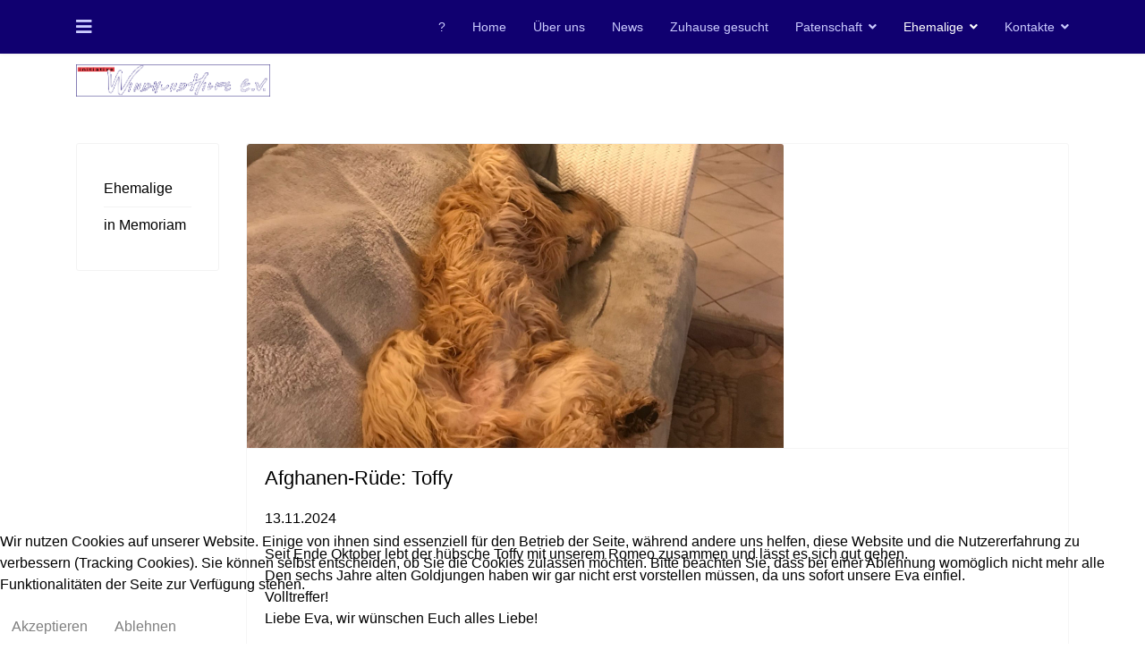

--- FILE ---
content_type: text/html; charset=utf-8
request_url: https://www.windhundhilfe.de/ehemalige/ehemalige-top?start=36
body_size: 9163
content:

<!doctype html>
<html lang="de-de" dir="ltr">
    
<head>
<script type="text/javascript">  (function(){   function blockCookies(disableCookies, disableLocal, disableSession){   if(disableCookies == 1){   if(!document.__defineGetter__){   Object.defineProperty(document, 'cookie',{   get: function(){ return ''; },   set: function(){ return true;}   });   }else{   var oldSetter = document.__lookupSetter__('cookie');   if(oldSetter) {   Object.defineProperty(document, 'cookie', {   get: function(){ return ''; },   set: function(v){   if(v.match(/reDimCookieHint\=/)) {   oldSetter.call(document, v);   }   return true;   }   });   }   }   var cookies = document.cookie.split(';');   for (var i = 0; i < cookies.length; i++) {   var cookie = cookies[i];   var pos = cookie.indexOf('=');   var name = '';   if(pos > -1){   name = cookie.substr(0, pos);   }else{   name = cookie;   }   if(name.match(/reDimCookieHint/)) {   document.cookie = name + '=; expires=Thu, 01 Jan 1970 00:00:00 GMT';   }   }   }   if(disableLocal == 1){   window.localStorage.clear();   window.localStorage.__proto__ = Object.create(window.Storage.prototype);   window.localStorage.__proto__.setItem = function(){ return undefined; };   }   if(disableSession == 1){   window.sessionStorage.clear();   window.sessionStorage.__proto__ = Object.create(window.Storage.prototype);   window.sessionStorage.__proto__.setItem = function(){ return undefined; };   }   }   blockCookies(1,1,1);   }());   </script>


        <meta charset="utf-8">
        <meta name="viewport" content="width=device-width, initial-scale=1, shrink-to-fit=no">
        <link rel="canonical" href="https://www.windhundhilfe.de/ehemalige/ehemalige-top?start=36">
        <base href="https://www.windhundhilfe.de/ehemalige/ehemalige-top" />
	<meta http-equiv="content-type" content="text/html; charset=utf-8" />
	<meta name="description" content="offizielle Website der initiative Windhundhilfe e.V." />
	<meta name="generator" content="Joomla! - Open Source Content Management" />
	<title>initiative Windhundhilfe e.V. - Ehemalige</title>
	<link href="/ehemalige/ehemalige-top?format=feed&amp;type=rss" rel="alternate" type="application/rss+xml" title="RSS 2.0" />
	<link href="/ehemalige/ehemalige-top?format=feed&amp;type=atom" rel="alternate" type="application/atom+xml" title="Atom 1.0" />
	<link href="/templates/shaper_helixultimate/images/favicon.ico" rel="shortcut icon" type="image/vnd.microsoft.icon" />
	<link href="/plugins/system/jcemediabox/css/jcemediabox.css?1d12bb5a40100bbd1841bfc0e498ce7b" rel="stylesheet" type="text/css" />
	<link href="/plugins/system/jcemediabox/themes/standard/css/style.css?50fba48f56052a048c5cf30829163e4d" rel="stylesheet" type="text/css" />
	<link href="/templates/shaper_helixultimate/css/bootstrap.min.css" rel="stylesheet" type="text/css" />
	<link href="/templates/shaper_helixultimate/css/font-awesome.min.css" rel="stylesheet" type="text/css" />
	<link href="/templates/shaper_helixultimate/css/fa-v4-shims.css" rel="stylesheet" type="text/css" />
	<link href="/templates/shaper_helixultimate/css/template.css" rel="stylesheet" type="text/css" />
	<link href="/templates/shaper_helixultimate/css/presets/default.css" rel="stylesheet" type="text/css" />
	<link href="/plugins/system/cookiehint/css/style.css?68920c0089c700c0663319c3a1d61e9f" rel="stylesheet" type="text/css" />
	<style type="text/css">
h1{font-family: 'Arial', sans-serif;}
.logo-image {height:36px;}.logo-image-phone {height:36px;}.logo-image {height:36px;}.logo-image-phone {height:36px;}#redim-cookiehint-bottom {position: fixed; z-index: 99999; left: 0px; right: 0px; bottom: 0px; top: auto !important;}
	</style>
	<script src="/media/jui/js/jquery.min.js?68920c0089c700c0663319c3a1d61e9f" type="text/javascript"></script>
	<script src="/media/jui/js/jquery-noconflict.js?68920c0089c700c0663319c3a1d61e9f" type="text/javascript"></script>
	<script src="/media/jui/js/jquery-migrate.min.js?68920c0089c700c0663319c3a1d61e9f" type="text/javascript"></script>
	<script src="/media/system/js/caption.js?68920c0089c700c0663319c3a1d61e9f" type="text/javascript"></script>
	<script src="/plugins/system/jcemediabox/js/jcemediabox.js?0c56fee23edfcb9fbdfe257623c5280e" type="text/javascript"></script>
	<script src="/templates/shaper_helixultimate/js/popper.min.js" type="text/javascript"></script>
	<script src="/templates/shaper_helixultimate/js/bootstrap.min.js" type="text/javascript"></script>
	<script src="/templates/shaper_helixultimate/js/main.js" type="text/javascript"></script>
	<script type="text/javascript">
jQuery(window).on('load',  function() {
				new JCaption('img.caption');
			});JCEMediaBox.init({popup:{width:"",height:"",legacy:0,lightbox:0,shadowbox:0,resize:1,icons:1,overlay:1,overlayopacity:0.8,overlaycolor:"#000000",fadespeed:500,scalespeed:500,hideobjects:0,scrolling:"fixed",close:2,labels:{'close':'Close','next':'Next','previous':'Previous','cancel':'Cancel','numbers':'{$current} of {$total}'},cookie_expiry:"",google_viewer:0},tooltip:{className:"tooltip",opacity:0.8,speed:150,position:"br",offsets:{x: 16, y: 16}},base:"/",imgpath:"plugins/system/jcemediabox/img",theme:"standard",themecustom:"",themepath:"plugins/system/jcemediabox/themes",mediafallback:0,mediaselector:"audio,video"});template="shaper_helixultimate";
	</script>
    
<!-- BEGIN Advanced Google Analytics - http://deconf.com/advanced-google-analytics-joomla/ -->

<script type="text/javascript">
  (function(i,s,o,g,r,a,m){i['GoogleAnalyticsObject']=r;i[r]=i[r]||function(){
  (i[r].q=i[r].q||[]).push(arguments)},i[r].l=1*new Date();a=s.createElement(o),
  m=s.getElementsByTagName(o)[0];a.async=1;a.src=g;m.parentNode.insertBefore(a,m)
  })(window,document,'script','//www.google-analytics.com/analytics.js','ga');
  ga('create', 'UA-135806963-1', 'auto');  
  
ga('require', 'displayfeatures');
ga('send', 'pageview');
</script>
<!-- END Advanced Google Analytics -->


</head>
    <body class="site helix-ultimate com-content view-category layout-blog task-none itemid-217 de-de ltr layout-fluid offcanvas-init offcanvs-position-left">
    
    <div class="body-wrapper">
        <div class="body-innerwrapper">
            <header id="sp-header"><div class="container"><div class="container-inner"><div class="row"><div id="sp-logo" class="col-12 col-lg-3"><div class="sp-column"><a id="offcanvas-toggler" aria-label="Navigation" class="offcanvas-toggler-left" href="#"><span class="fa fa-bars" aria-hidden="true" title="Navigation"></span></a><div class="logo"><a href="/"><img class="logo-image" src="/images/frame_iwilg_normal.gif" alt="initiative Windhundhilfe e.V."></a></div></div></div><div id="sp-menu" class="d-none d-lg-block col-lg-9"><div class="sp-column"><nav class="sp-megamenu-wrapper" role="navigation"><ul class="sp-megamenu-parent menu-animation-fade-up d-none d-lg-block"><li class="sp-menu-item"><a  href="/interne-suche" >?</a></li><li class="sp-menu-item"><a  href="/" >Home</a></li><li class="sp-menu-item"><a  href="/ueber-uns" >Über uns</a></li><li class="sp-menu-item"><a  href="/news" >News</a></li><li class="sp-menu-item"><a  href="/zuhause-gesucht" >Zuhause gesucht</a></li><li class="sp-menu-item sp-has-child"><a  href="/patenschaft" >Patenschaft</a><div class="sp-dropdown sp-dropdown-main sp-menu-right" style="width: 240px;"><div class="sp-dropdown-inner"><ul class="sp-dropdown-items"><li class="sp-menu-item"><a  href="/patenschaft/patenhunde" >Patenhunde</a></li><li class="sp-menu-item"><a  href="/patenschaft/in-memoriam-patenhunde" >In Memoriam</a></li></ul></div></div></li><li class="sp-menu-item sp-has-child active"><a  href="/ehemalige" >Ehemalige</a><div class="sp-dropdown sp-dropdown-main sp-menu-right" style="width: 240px;"><div class="sp-dropdown-inner"><ul class="sp-dropdown-items"><li class="sp-menu-item current-item active"><a  href="/ehemalige/ehemalige-top" >Ehemalige</a></li><li class="sp-menu-item"><a  href="/ehemalige/in-memoriam-ehemalige" >In Memoriam</a></li></ul></div></div></li><li class="sp-menu-item sp-has-child"><a  href="/kontakte" >Kontakte</a><div class="sp-dropdown sp-dropdown-main sp-menu-right" style="width: 240px;"><div class="sp-dropdown-inner"><ul class="sp-dropdown-items"><li class="sp-menu-item"><a  href="/kontakte/kontaktadressen" >Kontaktadressen</a></li><li class="sp-menu-item"><a  href="/kontakte/impressum" >Impressum</a></li><li class="sp-menu-item"><a  href="/kontakte/datenschutz" >Datenschutz</a></li></ul></div></div></li></ul></nav></div></div></div></div></div></header>            <section id="sp-section-1"><div class="row"><div id="sp-title" class="col-lg-12 "><div class="sp-column "></div></div></div></section><section id="sp-main-body"><div class="container"><div class="container-inner"><div class="row"><aside id="sp-left" class="col-lg-2 "><div class="sp-column "><div class="sp-module "><div class="sp-module-content"><ul class="menu">
<li class="item-196"><a href="/ehemaligenmenuepunkt" >Ehemalige</a></li><li class="item-194"><a href="/in-memoriam" >in Memoriam</a></li></ul>
</div></div></div></aside><main id="sp-component" class="col-lg-10 " role="main"><div class="sp-column "><div id="system-message-container">
	</div>

<div class="blog">
	
		
	
	
	
	
	
			<div class="article-list">
			<div class="row">
							<div class="col-md-12">
					<div class="article "
						itemprop="blogPost" itemscope itemtype="https://schema.org/BlogPosting">
						
				<a href="/ehemaligenmenuepunkt/toffy-2">
					<div class="article-intro-image">
				<img src="/images/2024/11/13/Toffy24_1_thumbnail.jpg" alt="Afghanen-Rüde: Toffy">
			</div>
				</a>
	
<div class="article-body">
	
	
	<div class="article-header">
					<h2>
									<a href="/ehemaligenmenuepunkt/toffy-2">
						Afghanen-Rüde: Toffy					</a>
							</h2>
		
		
		
			</div>

		
			
		
	<div class="article-introtext">
		<p>13.11.2024</p>
<p>Seit Ende Oktober lebt der hübsche Toffy mit unserem Romeo zusammen und lässt es sich gut gehen.<br /> Den sechs Jahre alten Goldjungen haben wir gar nicht erst vorstellen müssen, da uns sofort unsere Eva einfiel.<br /> Volltreffer!<br /> Liebe Eva, wir wünschen Euch alles Liebe!</p>	</div>

	
	
	</div>

					</div>
									</div>
							<div class="col-md-12">
					<div class="article "
						itemprop="blogPost" itemscope itemtype="https://schema.org/BlogPosting">
						
				<a href="/ehemaligenmenuepunkt/penny-will-kein-model-werden-2">
					<div class="article-intro-image">
				<img src="/images/2024/11/09/pennyhpz24_11_thumbnail.jpg" alt="Afghanen-Hündin: Penny">
			</div>
				</a>
	
<div class="article-body">
	
	
	<div class="article-header">
					<h2>
									<a href="/ehemaligenmenuepunkt/penny-will-kein-model-werden-2">
						Afghanen-Hündin: Penny					</a>
							</h2>
		
		
		
			</div>

		
			
		
	<div class="article-introtext">
		<p>09.11.2024</p>
<p>Unsere kleine Penny möchte anmerken, dass sie jetzt auch ein Zuhause hat.<br /> Dafür hast sie sich auch brav auf einen Sessel drapiert und lieb geguckt.<br /> Kleine Süße, lass es dir gut gehen!</p>
	</div>

	
	
		
<div class="readmore">
			<a href="/ehemaligenmenuepunkt/penny-will-kein-model-werden-2" itemprop="url" aria-label="Weiterlesen:  Afghanen-Hündin: Penny">
			Weiterlesen ...		</a>
	</div>

	
	</div>

					</div>
									</div>
							<div class="col-md-12">
					<div class="article "
						itemprop="blogPost" itemscope itemtype="https://schema.org/BlogPosting">
						
				<a href="/ehemaligenmenuepunkt/tazi-nuri-2">
					<div class="article-intro-image">
				<img src="/images/2024/10/01/Unbenannt21_thumbnail.jpg" alt="Tazi-Rüde: Nuri">
			</div>
				</a>
	
<div class="article-body">
	
	
	<div class="article-header">
					<h2>
									<a href="/ehemaligenmenuepunkt/tazi-nuri-2">
						Tazi-Rüde: Nuri					</a>
							</h2>
		
		
		
			</div>

		
			
		
	<div class="article-introtext">
		<p>15.10.2024</p>
<p>Unser schöner Tazi Nuri hat sein endgültiges Zuhause gefunden.<br /> Unsere Julia hat sich hinreißen lassen, dieses Träumchen noch aufzunehmen.<br /> Nachdem sie bislang unsere Spezialistin für schwierige alte Barsoi-Buben ist, hat sie sich ein solches Bonbon wahrlich verdient.<br /> Vielen lieben Dank für das schöne Plätzchen für den Süßen.<br /> Wir wünschen eine wunderbare Zeit!</p>
	</div>

	
	
		
<div class="readmore">
			<a href="/ehemaligenmenuepunkt/tazi-nuri-2" itemprop="url" aria-label="Weiterlesen:  Tazi-Rüde: Nuri">
			Weiterlesen ...		</a>
	</div>

	
	</div>

					</div>
									</div>
							<div class="col-md-12">
					<div class="article "
						itemprop="blogPost" itemscope itemtype="https://schema.org/BlogPosting">
						
				<a href="/ehemaligenmenuepunkt/manchmal-können-wir-auch-showgreys…-2">
					<div class="article-intro-image">
				<img src="/images/2024/09/23/bella24_1_thumbnail.jpg" alt="Showgrey-Hündin: Bella">
			</div>
				</a>
	
<div class="article-body">
	
	
	<div class="article-header">
					<h2>
									<a href="/ehemaligenmenuepunkt/manchmal-können-wir-auch-showgreys…-2">
						Showgrey-Hündin: Bella					</a>
							</h2>
		
		
		
			</div>

		
			
		
	<div class="article-introtext">
		<p>23.09.2024</p>
<p>Bella fanden wir vor über zwei Wochen auf der Seite des VZW-SOS-BARZOÏS. Eine zehn Jahre alte Showgrey-Hündin, die äußerst dringend ein Zuhause suchte.<br /> Als wir in das Gesichtchen guckten, wussten wir sofort, das könnte das neue Hündchen für unsere Eva sein.<br /> Und ja, Eva konnte sich das vorstellen.<br /> Allerdings war es sehr schwierig und aufwendig unsere Idee zu verwirklichen. Ohne Gisela und Christian wäre der Traum nicht Wirklichkeit geworden – danke!<br /> Jedenfalls stieg Bella dann am frühen Samstagmorgen aus dem Auto aus, schaute sich begeistert ihren neuen Garten (eher ein Park) an, inspizierte das Haus, begrüßte die neuen Freunde (zwei Greys und ein Barsoi) und machte es sich in Evas Bett bequem – Showgrey eben.<br /> Eva schrieb dann:<br /> „Die erste Nacht war ein bisschen anstrengend, sie möchte gern in der Mitte des Bettes schlafen, ich soll mich aber am besten um sie rumlegen 😂 aber das kriegen wir hin.“<br /> und<br /> „Sie ist total süß danke, dass du sie mir vermittelt&nbsp;hast.“<br /> Wir sagen danke, denn ohne passende Windhund-Liebhaber, gibt es keine Vermittlung!</p>
<p>Ein großer Dank an den VZW-SOS-BARZOÏS für das Vertrauen und die wunderbare Zusammenarbeit.</p>
	</div>

	
	
		
<div class="readmore">
			<a href="/ehemaligenmenuepunkt/manchmal-können-wir-auch-showgreys…-2" itemprop="url" aria-label="Weiterlesen:  Showgrey-Hündin: Bella">
			Weiterlesen ...		</a>
	</div>

	
	</div>

					</div>
									</div>
							<div class="col-md-12">
					<div class="article "
						itemprop="blogPost" itemscope itemtype="https://schema.org/BlogPosting">
						
				<a href="/ehemaligenmenuepunkt/amadeo-2">
					<div class="article-intro-image">
				<img src="/images/2024/07/12/Ama24_1_thumbnail.jpg" alt="Barsoi-Rüde: Alexej (ehemals Amadeo)">
			</div>
				</a>
	
<div class="article-body">
	
	
	<div class="article-header">
					<h2>
									<a href="/ehemaligenmenuepunkt/amadeo-2">
						Barsoi-Rüde: Alexej (ehemals Amadeo)					</a>
							</h2>
		
		
		
			</div>

		
			
		
	<div class="article-introtext">
		<p>16.09.2024</p>
<p>Unser Amadeo ist letzte Woche in sein neues Zuhause gezogen. Er hört nun auf den Namen Alexej.<br /> Er hat nun alles was sein Herz begehrt: Zwei Menschen mit Barsoi-Erfahrung, Zeit, Lust und Liebe. Auch ein eigener Garten steht ihm zu Verfügung.<br /> Und da seine Menschen viele andere Menschen mit Barsois und Windhunden kennen, wird er auch viele Kontakte haben.<br /> Liebe Verena, wir wünschen Euch eine wunderbare gemeinsame Zeit!</p>
	</div>

	
	
		
<div class="readmore">
			<a href="/ehemaligenmenuepunkt/amadeo-2" itemprop="url" aria-label="Weiterlesen:  Barsoi-Rüde: Alexej (ehemals Amadeo)">
			Weiterlesen ...		</a>
	</div>

	
	</div>

					</div>
									</div>
							<div class="col-md-12">
					<div class="article "
						itemprop="blogPost" itemscope itemtype="https://schema.org/BlogPosting">
						
				<a href="/ehemaligenmenuepunkt/news-zu-unserem-azawakh-baby-nr-7">
					<div class="article-intro-image">
				<img src="/images/2024/11/24/sali24_1_thumbnail.jpg" alt="Azawakh-Rüde: Sali (Aza)">
			</div>
				</a>
	
<div class="article-body">
	
	
	<div class="article-header">
					<h2>
									<a href="/ehemaligenmenuepunkt/news-zu-unserem-azawakh-baby-nr-7">
						Azawakh-Rüde: Sali (Aza)					</a>
							</h2>
		
		
		
			</div>

		
			
		
	<div class="article-introtext">
		<p>20.08.2024</p>
<p>Der hübsche Sali lebt nun bei Annette und ihrem Mann.<br />Alles Liebe!</p>	</div>

	
	
	</div>

					</div>
									</div>
							<div class="col-md-12">
					<div class="article "
						itemprop="blogPost" itemscope itemtype="https://schema.org/BlogPosting">
						
				<a href="/ehemaligenmenuepunkt/grey-rüde-champ">
					<div class="article-intro-image">
				<img src="/images/2024/08/18/Champ_thumbnail.jpg" alt="Grey-Rüde: Champ">
			</div>
				</a>
	
<div class="article-body">
	
	
	<div class="article-header">
					<h2>
									<a href="/ehemaligenmenuepunkt/grey-rüde-champ">
						Grey-Rüde: Champ					</a>
							</h2>
		
		
		
			</div>

		
			
		
	<div class="article-introtext">
		<p>18.08.2024</p>
<p>Pfotentaxi sei Dank!<br /> Unsere drei chinesischen Greyhounds fanden wie von Zauberhand am Dienstag alle ein neues Zuhause. Nur ein einziges kleines Video stellten wir von den drei Süßen ein.<br /> Und schon meldete sich Katja, der gerade erst die schöne Emma verstorben war, sie wolle einen haben. Das Problem war nur, Mann Thorsten wollte den schwarzen und sie den blauen Buben. Man entschied sich für den blauen und nach 24 Stunden auch noch für den schwarzen 😊.<br /> Und dann schaltete sich noch Iris von der Greyhoundhilfe ein. Eine liebe Kollegin hätte gerne den sandfarbenen Buben zu ihrem verwaisten Grey.<br /> Die beiden Zuhause waren (wie gefühlt immer) am anderen Ende von Deutschland.<br /> Tanja vom Pfotentaxi machte es möglich, dass alle drei Schnucks in kürzester Zeit in ihrem jeweiligen Zuhause ankamen. Wir finden ja eigentlich, dass ein Interessent sich grundsätzlich sein neues Familienmitglied in Ruhe anschauen und wenn irgendwie möglich auch eine Nacht über eine solche wichtige Entscheidung schlafen sollte. Doch es gibt auch Menschen, die viel Erfahrung vorweisen, denen auch im Detail das sie zu erwartende Chaos bei der Übernahme eines 5 Jahre alten Greyhounds, der bislang nur in einem zwingerähnlichen Raum sein Leben verbracht hat, bekannt ist.<br /> Bei einer solchen Sachlage finden wir die Pfotentaxi-Lösung nicht nur möglich, sondern auch nachhaltig.<br /> Als erstes kam Champ (der sandfarbene, jetzt Tao) bei seinem verwaisten Grey-Kumpel bei Karin &amp; Mann an: Die Katzen packten ihre Köfferchen, der Grey verließ das Stockwerk und Champ pisste die Bude voll. Letzteres tut er immer noch, dafür kamen die Katzen zurück und dem Grey schmeckte endlich wieder das Essen.<br /> Carter (schwarz, jetzt Jack) &amp; Charlie (blau, jetzt Ares) landeten einige Stunden später bei unserem Grippet Conner im hohen Norden. Conner, der die letzten zwei Wochen unendlich um seine Emma trauerte, traute fast seinen Augen nicht: Die Lebensgeister kehrten zurück und auch Essen ist wieder fein. Er hat sich auf seine alten Tage eine große Aufgabe vorgenommen: die beiden Neuankömmlinge einzunorden, ihnen die richtigen Plätze zuzuweisen, die Ruhezeiten vorzugeben etc. Frauchen Katja hat Zeit zum Pisse putzen, und Mann Thorsten darf den Zaun zu erhöhen 😊.<br /> Es ist schön, dass es Menschen gibt, sie sich auf diesen kleinen Wahnsinn mit viel Freude einlassen können.<br /> Einen Riesendank an alle die an dieser verrückten Geschichte beteiligt waren: Kerry von Candy’s Hound Rescue, Bettina &amp; friends von der Whippethilfe, Anette, die den Pflegeplatz organisiert und betreut hat, Regina – unser Pflegeplätzchen, Iris von der Greyhoundhilfe und zuletzt Tanja vom Pfotentaxi. So viele Tierschützer, die drei Greyhounds vom chinesischen Fleischmarkt ein Leben in Germany bei Greyhound-Liebhabern, ermöglicht haben.</p>	</div>

	
	
	</div>

					</div>
									</div>
							<div class="col-md-12">
					<div class="article "
						itemprop="blogPost" itemscope itemtype="https://schema.org/BlogPosting">
						
				<a href="/ehemaligenmenuepunkt/grey-rüde-charlie">
					<div class="article-intro-image">
				<img src="/images/2024/08/18/Charlie_thumbnail.jpg" alt="Grey-Rüde: Charlie">
			</div>
				</a>
	
<div class="article-body">
	
	
	<div class="article-header">
					<h2>
									<a href="/ehemaligenmenuepunkt/grey-rüde-charlie">
						Grey-Rüde: Charlie					</a>
							</h2>
		
		
		
			</div>

		
			
		
	<div class="article-introtext">
		<p>18.08.2024</p>
<p>Pfotentaxi sei Dank!<br /> Unsere drei chinesischen Greyhounds fanden wie von Zauberhand am Dienstag alle ein neues Zuhause. Nur ein einziges kleines Video stellten wir von den drei Süßen ein.<br /> Und schon meldete sich Katja, der gerade erst die schöne Emma verstorben war, sie wolle einen haben. Das Problem war nur, Mann Thorsten wollte den schwarzen und sie den blauen Buben. Man entschied sich für den blauen und nach 24 Stunden auch noch für den schwarzen 😊.<br /> Und dann schaltete sich noch Iris von der Greyhoundhilfe ein. Eine liebe Kollegin hätte gerne den sandfarbenen Buben zu ihrem verwaisten Grey.<br /> Die beiden Zuhause waren (wie gefühlt immer) am anderen Ende von Deutschland.<br /> Tanja vom Pfotentaxi machte es möglich, dass alle drei Schnucks in kürzester Zeit in ihrem jeweiligen Zuhause ankamen. Wir finden ja eigentlich, dass ein Interessent sich grundsätzlich sein neues Familienmitglied in Ruhe anschauen und wenn irgendwie möglich auch eine Nacht über eine solche wichtige Entscheidung schlafen sollte. Doch es gibt auch Menschen, die viel Erfahrung vorweisen, denen auch im Detail das sie zu erwartende Chaos bei der Übernahme eines 5 Jahre alten Greyhounds, der bislang nur in einem zwingerähnlichen Raum sein Leben verbracht hat, bekannt ist.<br /> Bei einer solchen Sachlage finden wir die Pfotentaxi-Lösung nicht nur möglich, sondern auch nachhaltig.<br /> Als erstes kam Champ (der sandfarbene, jetzt Tao) bei seinem verwaisten Grey-Kumpel bei Karin &amp; Mann an: Die Katzen packten ihre Köfferchen, der Grey verließ das Stockwerk und Champ pisste die Bude voll. Letzteres tut er immer noch, dafür kamen die Katzen zurück und dem Grey schmeckte endlich wieder das Essen.<br /> Carter (schwarz, jetzt Jack) &amp; Charlie (blau, jetzt Ares) landeten einige Stunden später bei unserem Grippet Conner im hohen Norden. Conner, der die letzten zwei Wochen unendlich um seine Emma trauerte, traute fast seinen Augen nicht: Die Lebensgeister kehrten zurück und auch Essen ist wieder fein. Er hat sich auf seine alten Tage eine große Aufgabe vorgenommen: die beiden Neuankömmlinge einzunorden, ihnen die richtigen Plätze zuzuweisen, die Ruhezeiten vorzugeben etc. Frauchen Katja hat Zeit zum Pisse putzen, und Mann Thorsten darf den Zaun zu erhöhen 😊.<br /> Es ist schön, dass es Menschen gibt, sie sich auf diesen kleinen Wahnsinn mit viel Freude einlassen können.<br /> Einen Riesendank an alle die an dieser verrückten Geschichte beteiligt waren: Kerry von Candy’s Hound Rescue, Bettina &amp; friends von der Whippethilfe, Anette, die den Pflegeplatz organisiert und betreut hat, Regina – unser Pflegeplätzchen, Iris von der Greyhoundhilfe und zuletzt Tanja vom Pfotentaxi. So viele Tierschützer, die drei Greyhounds vom chinesischen Fleischmarkt ein Leben in Germany bei Greyhound-Liebhabern, ermöglicht haben.</p>	</div>

	
	
	</div>

					</div>
									</div>
							<div class="col-md-12">
					<div class="article "
						itemprop="blogPost" itemscope itemtype="https://schema.org/BlogPosting">
						
				<a href="/ehemaligenmenuepunkt/carter-2">
					<div class="article-intro-image">
				<img src="/images/2024/08/05/carter24_1_thumbnail.jpg" alt="Grey-Rüde: Carter">
			</div>
				</a>
	
<div class="article-body">
	
	
	<div class="article-header">
					<h2>
									<a href="/ehemaligenmenuepunkt/carter-2">
						Grey-Rüde: Carter					</a>
							</h2>
		
		
		
			</div>

		
			
		
	<div class="article-introtext">
		<p>18.08.2024</p>
<p>Pfotentaxi sei Dank!<br /> Unsere drei chinesischen Greyhounds fanden wie von Zauberhand am Dienstag alle ein neues Zuhause. Nur ein einziges kleines Video stellten wir von den drei Süßen ein.<br /> Und schon meldete sich Katja, der gerade erst die schöne Emma verstorben war, sie wolle einen haben. Das Problem war nur, Mann Thorsten wollte den schwarzen und sie den blauen Buben. Man entschied sich für den blauen und nach 24 Stunden auch noch für den schwarzen 😊.<br /> Und dann schaltete sich noch Iris von der Greyhoundhilfe ein. Eine liebe Kollegin hätte gerne den sandfarbenen Buben zu ihrem verwaisten Grey.<br /> Die beiden Zuhause waren (wie gefühlt immer) am anderen Ende von Deutschland.<br /> Tanja vom Pfotentaxi machte es möglich, dass alle drei Schnucks in kürzester Zeit in ihrem jeweiligen Zuhause ankamen. Wir finden ja eigentlich, dass ein Interessent sich grundsätzlich sein neues Familienmitglied in Ruhe anschauen und wenn irgendwie möglich auch eine Nacht über eine solche wichtige Entscheidung schlafen sollte. Doch es gibt auch Menschen, die viel Erfahrung vorweisen, denen auch im Detail das sie zu erwartende Chaos bei der Übernahme eines 5 Jahre alten Greyhounds, der bislang nur in einem zwingerähnlichen Raum sein Leben verbracht hat, bekannt ist.<br /> Bei einer solchen Sachlage finden wir die Pfotentaxi-Lösung nicht nur möglich, sondern auch nachhaltig.<br /> Als erstes kam Champ (der sandfarbene, jetzt Tao) bei seinem verwaisten Grey-Kumpel bei Karin &amp; Mann an: Die Katzen packten ihre Köfferchen, der Grey verließ das Stockwerk und Champ pisste die Bude voll. Letzteres tut er immer noch, dafür kamen die Katzen zurück und dem Grey schmeckte endlich wieder das Essen.<br /> Carter (schwarz, jetzt Jack) &amp; Charlie (blau, jetzt Ares) landeten einige Stunden später bei unserem Grippet Conner im hohen Norden. Conner, der die letzten zwei Wochen unendlich um seine Emma trauerte, traute fast seinen Augen nicht: Die Lebensgeister kehrten zurück und auch Essen ist wieder fein. Er hat sich auf seine alten Tage eine große Aufgabe vorgenommen: die beiden Neuankömmlinge einzunorden, ihnen die richtigen Plätze zuzuweisen, die Ruhezeiten vorzugeben etc. Frauchen Katja hat Zeit zum Pisse putzen, und Mann Thorsten darf den Zaun zu erhöhen 😊.<br /> Es ist schön, dass es Menschen gibt, sie sich auf diesen kleinen Wahnsinn mit viel Freude einlassen können.<br /> Einen Riesendank an alle die an dieser verrückten Geschichte beteiligt waren: Kerry von Candy’s Hound Rescue, Bettina &amp; friends von der Whippethilfe, Anette, die den Pflegeplatz organisiert und betreut hat, Regina – unser Pflegeplätzchen, Iris von der Greyhoundhilfe und zuletzt Tanja vom Pfotentaxi. So viele Tierschützer, die drei Greyhounds vom chinesischen Fleischmarkt ein Leben in Germany bei Greyhound-Liebhabern, ermöglicht haben.</p>
	</div>

	
	
		
<div class="readmore">
			<a href="/ehemaligenmenuepunkt/carter-2" itemprop="url" aria-label="Weiterlesen:  Grey-Rüde: Carter">
			Weiterlesen ...		</a>
	</div>

	
	</div>

					</div>
									</div>
						</div>
		</div>
	
	
	
			<nav class="d-flex pagination-wrapper">
							<div class="mr-auto">
					<ul class="pagination"><li class="page-item"><a class="page-link " href="/ehemalige/ehemalige-top" title="Start">Start</a></li><li class="page-item"><a class="page-link " href="/ehemalige/ehemalige-top?start=27" title="Zurück">Zurück</a></li><li class="page-item"><a class="page-link " href="/ehemalige/ehemalige-top" title="1">1</a></li><li class="page-item"><a class="page-link " href="/ehemalige/ehemalige-top?start=9" title="2">2</a></li><li class="page-item"><a class="page-link " href="/ehemalige/ehemalige-top?start=18" title="3">3</a></li><li class="page-item"><a class="page-link " href="/ehemalige/ehemalige-top?start=27" title="4">4</a></li><li class="page-item active"><a class="page-link">5</a></li><li class="page-item"><a class="page-link " href="/ehemalige/ehemalige-top?start=45" title="6">6</a></li><li class="page-item"><a class="page-link " href="/ehemalige/ehemalige-top?start=54" title="7">7</a></li><li class="page-item"><a class="page-link " href="/ehemalige/ehemalige-top?start=63" title="8">8</a></li><li class="page-item"><a class="page-link " href="/ehemalige/ehemalige-top?start=72" title="9">9</a></li><li class="page-item"><a class="page-link " href="/ehemalige/ehemalige-top?start=81" title="10">10</a></li><li class="page-item"><a class="page-link " href="/ehemalige/ehemalige-top?start=45" title="Weiter">Weiter</a></li><li class="page-item"><a class="page-link " href="/ehemalige/ehemalige-top?start=522" title="Ende">Ende</a></li></ul>				</div>
				<div class="pagination-counter">
					Seite 5 von 59				</div>
					</nav>
	
</div>
</div></main></div></div></div></section><footer id="sp-footer"><div class="container"><div class="container-inner"><div class="row"><div id="sp-footer1" class="col-lg-6 "><div class="sp-column "><div class="sp-module "><div class="sp-module-content">

<div class="custom"  >
	<a href="https://www.facebook.com/windhundhilfe" target="_blank" rel="noopener"><img src="/images/Beitragsbilder/facebook-button.jpg" alt="facebook button" width="40" height="40" />Besuchen Sie uns auch gerne auf Facebook.</a></div>
</div></div><span class="sp-copyright">© 2003 - 2019 initiative Windhundhilfe e.V.
Alle Rechte vorbehalten.</span></div></div><div id="sp-footer2" class="col-lg-6 "><div class="sp-column "><div class="sp-module "><div class="sp-module-content">

<div class="custom"  >
	<form action="https://www.paypal.com/cgi-bin/webscr" method="post" target="_top"><input name="cmd" type="hidden" value="_s-xclick" /> <input name="hosted_button_id" type="hidden" value="7J7DLEKMQYACL" /> <input title="PayPal - The safer, easier way to pay online!" alt="Donate with PayPal button" name="submit" src="https://www.paypalobjects.com/de_DE/DE/i/btn/btn_donateCC_LG.gif" type="image" /> <img src="https://www.paypal.com/de_DE/i/scr/pixel.gif" alt="" width="1" height="1" border="0" /></form></div>
</div></div></div></div></div></div></div></footer>        </div>
    </div>

    <!-- Off Canvas Menu -->
    <div class="offcanvas-overlay"></div>
    <div class="offcanvas-menu">
        <a href="#" class="close-offcanvas"><span class="fa fa-remove"></span></a>
        <div class="offcanvas-inner">
                            <div class="sp-module "><div class="sp-module-content"><ul class="menu">
<li class="item-192"><a href="/interne-suche" >?</a></li><li class="item-101 default"><a href="/" >Home</a></li><li class="item-160"><a href="/ueber-uns" >Über uns</a></li><li class="item-115"><a href="/news" >News</a></li><li class="item-183"><a href="/zuhause-gesucht" >Zuhause gesucht</a></li><li class="item-185 menu-deeper menu-parent"><a href="/patenschaft" >Patenschaft<span class="menu-toggler"></span></a><ul class="menu-child"><li class="item-218"><a href="/patenschaft/patenhunde" >Patenhunde</a></li><li class="item-200"><a href="/patenschaft/in-memoriam-patenhunde" >In Memoriam</a></li></ul></li><li class="item-184 active menu-deeper menu-parent"><a href="/ehemalige" >Ehemalige<span class="menu-toggler"></span></a><ul class="menu-child"><li class="item-217 current active"><a href="/ehemalige/ehemalige-top" >Ehemalige</a></li><li class="item-199"><a href="/ehemalige/in-memoriam-ehemalige" >In Memoriam</a></li></ul></li><li class="item-175 menu-deeper menu-parent"><a href="/kontakte" >Kontakte<span class="menu-toggler"></span></a><ul class="menu-child"><li class="item-216"><a href="/kontakte/kontaktadressen" >Kontaktadressen</a></li><li class="item-176"><a href="/kontakte/impressum" >Impressum</a></li><li class="item-201"><a href="/kontakte/datenschutz" >Datenschutz</a></li></ul></li></ul>
</div></div>
                    </div>
    </div>

    
    
    
    <!-- Go to top -->
            <a href="#" class="sp-scroll-up" aria-label="Scroll Up"><span class="fa fa-chevron-up" aria-hidden="true"></span></a>
            
<div id="redim-cookiehint-bottom">   <div id="redim-cookiehint">     <div class="cookiecontent">   <p>Wir nutzen Cookies auf unserer Website. Einige von ihnen sind essenziell für den Betrieb der Seite, während andere uns helfen, diese Website und die Nutzererfahrung zu verbessern (Tracking Cookies). Sie können selbst entscheiden, ob Sie die Cookies zulassen möchten. Bitte beachten Sie, dass bei einer Ablehnung womöglich nicht mehr alle Funktionalitäten der Seite zur Verfügung stehen.</p>    </div>     <div class="cookiebuttons">        <a id="cookiehintsubmit" onclick="return cookiehintsubmit(this);" href="https://www.windhundhilfe.de/ehemalige/ehemalige-top?start=36&amp;rCH=2"         class="btn">Akzeptieren</a>           <a id="cookiehintsubmitno" onclick="return cookiehintsubmitno(this);" href="https://www.windhundhilfe.de/ehemalige/ehemalige-top?start=36&amp;rCH=-2"           class="btn">Ablehnen</a>          <div class="text-center" id="cookiehintinfo">                      </div>      </div>     <div class="clr"></div>   </div> </div>     <script type="text/javascript">       document.addEventListener("DOMContentLoaded", function(event) {         if (!navigator.cookieEnabled){           document.getElementById('redim-cookiehint-bottom').remove();         }       });       function cookiehintfadeOut(el) {         el.style.opacity = 1;         (function fade() {           if ((el.style.opacity -= .1) < 0) {             el.style.display = "none";           } else {             requestAnimationFrame(fade);           }         })();       }        function cookiehintsubmit(obj) {         document.cookie = 'reDimCookieHint=1; expires=Thu, 21 Jan 2027 23:59:59 GMT;57; path=/';         cookiehintfadeOut(document.getElementById('redim-cookiehint-bottom'));         return true;       }       function cookiehintsubmitno(obj) {         document.cookie = 'reDimCookieHint=-1; expires=0; path=/';         cookiehintfadeOut(document.getElementById('redim-cookiehint-bottom'));         return true;       }     </script>  
</body>
</html>